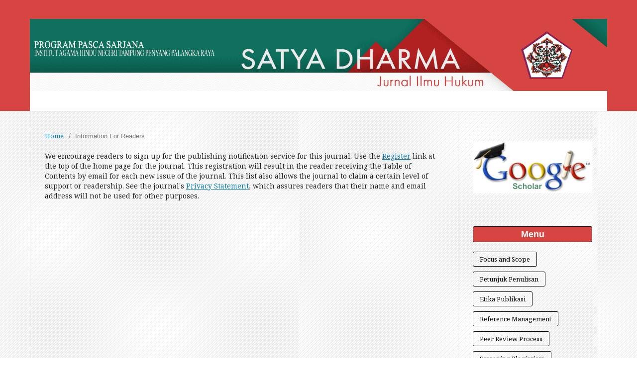

--- FILE ---
content_type: text/html; charset=utf-8
request_url: https://ejournal.iahntp.ac.id/index.php/satya-dharma/information/readers
body_size: 2375
content:
	
<!DOCTYPE html>
<html lang="en-US" xml:lang="en-US">
<head>
	<meta http-equiv="Content-Type" content="text/html; charset=utf-8">
	<meta name="viewport" content="width=device-width, initial-scale=1.0">
	<title>
		Information For Readers
							| Satya Dharma : Jurnal Ilmu Hukum
			</title>

	
<meta name="generator" content="Open Journal Systems 3.1.1.2">
	<link rel="stylesheet" href="https://ejournal.iahntp.ac.id/index.php/satya-dharma/$$$call$$$/page/page/css?name=stylesheet" type="text/css" /><link rel="stylesheet" href="//fonts.googleapis.com/css?family=Noto+Serif:400,400i,700,700i" type="text/css" /><link rel="stylesheet" href="https://cdnjs.cloudflare.com/ajax/libs/font-awesome/4.7.0/css/font-awesome.css" type="text/css" /><link rel="stylesheet" href="https://ejournal.iahntp.ac.id/public/site/sitestyle.css" type="text/css" /><link rel="stylesheet" href="https://ejournal.iahntp.ac.id/public/journals/21/styleSheet.css" type="text/css" />
</head><body class="pkp_page_information pkp_op_readers has_site_logo" dir="ltr">

	<div class="cmp_skip_to_content">
		<a href="#pkp_content_main">Skip to main content</a>
		<a href="#pkp_content_nav">Skip to main navigation menu</a>
		<a href="#pkp_content_footer">Skip to site footer</a>
	</div>
	<div class="pkp_structure_page">

				<header class="pkp_structure_head" id="headerNavigationContainer" role="banner">
			<div class="pkp_head_wrapper">

				<div class="pkp_site_name_wrapper">
																<div class="pkp_site_name">
																		
																			<a href="https://ejournal.iahntp.ac.id/index.php/satya-dharma/index" class="is_img">
								<img src="https://ejournal.iahntp.ac.id/public/journals/21/pageHeaderLogoImage_en_US.png" width="1968" height="246" alt="Page Header Logo" />
							</a>
																	</div>
									</div>

													<nav class="pkp_navigation_primary_row" aria-label="Site Navigation">
						<div class="pkp_navigation_primary_wrapper">
														
	<ul id="navigationPrimary" class="pkp_navigation_primary pkp_nav_list">
								<li class="">
				<a href="https://ejournal.iahntp.ac.id/index.php/satya-dharma/HM">
					Home
				</a>
							</li>
								<li class="">
				<a href="https://ejournal.iahntp.ac.id/index.php/satya-dharma/login">
					Login
				</a>
							</li>
																						<li class="">
				<a href="https://ejournal.iahntp.ac.id/index.php/satya-dharma/issue/current">
					Current
				</a>
							</li>
								<li class="">
				<a href="https://ejournal.iahntp.ac.id/index.php/satya-dharma/issue/archive">
					Archives
				</a>
							</li>
															<li class="">
				<a href="https://ejournal.iahntp.ac.id/index.php/satya-dharma/about">
					About
				</a>
									<ul>
																					<li class="">
									<a href="https://ejournal.iahntp.ac.id/index.php/satya-dharma/about">
										About the Journal
									</a>
								</li>
																												<li class="">
									<a href="https://ejournal.iahntp.ac.id/index.php/satya-dharma/about/submissions">
										Submissions
									</a>
								</li>
																												<li class="">
									<a href="https://ejournal.iahntp.ac.id/index.php/satya-dharma/about/editorialTeam">
										Editorial Team
									</a>
								</li>
																												<li class="">
									<a href="https://ejournal.iahntp.ac.id/index.php/satya-dharma/about/privacy">
										Privacy Statement
									</a>
								</li>
																												<li class="">
									<a href="https://ejournal.iahntp.ac.id/index.php/satya-dharma/about/contact">
										Contact
									</a>
								</li>
																		</ul>
							</li>
										</ul>


															<form class="pkp_search" action="https://ejournal.iahntp.ac.id/index.php/satya-dharma/search/search" method="post" role="search">
		<input type="hidden" name="csrfToken" value="5038b3a91c218936e34257605b8d1e53">
		<input name="query" value="" type="text" aria-label="Search Query">
		<button type="submit">
			Search
		</button>
		<div class="search_controls" aria-hidden="true">
			<a href="https://ejournal.iahntp.ac.id/index.php/satya-dharma/search/search" class="headerSearchPrompt search_prompt" aria-hidden="true">
				Search
			</a>
			<a href="#" class="search_cancel headerSearchCancel" aria-hidden="true"></a>
			<span class="search_loading" aria-hidden="true"></span>
		</div>
</form>
						</div>
					</nav>
								<nav class="pkp_navigation_user_wrapper" id="navigationUserWrapper" aria-label="User Navigation">
					

				</nav>
			</div><!-- .pkp_head_wrapper -->
		</header><!-- .pkp_structure_head -->

						<div class="pkp_structure_content has_sidebar">
			<div id="pkp_content_main" class="pkp_structure_main" role="main">
<div class="page page_information">
	
<nav class="cmp_breadcrumbs" role="navigation" aria-label="You are here:">
	<ol>
		<li>
			<a href="https://ejournal.iahntp.ac.id/index.php/satya-dharma/index">
				Home
			</a>
			<span class="separator">/</span>
		</li>
		<li class="current">
			<h1>
									Information For Readers
							</h1>
		</li>
	</ol>
</nav>	
	<div class="description">
		We encourage readers to sign up for the publishing notification service for this journal. Use the <a href="https://ejournal.iahntp.ac.id/index.php/SD/user/register">Register</a> link at the top of the home page for the journal. This registration will result in the reader receiving the Table of Contents by email for each new issue of the journal. This list also allows the journal to claim a certain level of support or readership. See the journal's <a href="https://ejournal.iahntp.ac.id/index.php/SD/about/submissions#privacyStatement">Privacy Statement</a>, which assures readers that their name and email address will not be used for other purposes.
	</div>
</div>

	
	</div><!-- pkp_structure_main -->

				
					<div class="pkp_structure_sidebar left" role="complementary" aria-label="Sidebar">
				<div class="pkp_block block_custom" id="customblock-Indexing">
	<div class="content">
		<p><a href="https://scholar.google.com/citations?view_op=list_works&amp;hl=id&amp;authuser=5&amp;user=KZWnN0IAAAAJ" target="_blank" rel="noopener"><img src="https://ejournal.iahntp.ac.id/public/site/images/hadianto1/GoogleScholarLogo1.jpg" width="182" height="79"></a></p>
	</div>
</div><div class="pkp_block block_custom" id="customblock-Menu">
	<div class="content">
		<p><span class="title">Menu</span></p>
<ul>
<li class="show"><a href="https://ejournal.iahntp.ac.id/index.php/satya-dharma/FR" target="_blank" rel="noopener">Focus and Scope</a></li>
<li class="show"><a href="https://ejournal.iahntp.ac.id/index.php/satya-dharma/PP" target="_blank" rel="noopener">Petunjuk Penulisan</a></li>
<li class="show"><a href="https://ejournal.iahntp.ac.id/index.php/satya-dharma/EP" target="_blank" rel="noopener">Etika Publikasi</a></li>
<li class="show"><a href="https://ejournal.iahntp.ac.id/index.php/satya-dharma/RF" target="_blank" rel="noopener">Reference Management</a></li>
<li class="show"><a href="https://ejournal.iahntp.ac.id/index.php/satya-dharma/PR" target="_blank" rel="noopener">Peer Review Process</a></li>
<li class="show"><a href="https://ejournal.iahntp.ac.id/index.php/satya-dharma/CP" target="_blank" rel="noopener">Screening Plagiarism</a></li>
<li class="show">Reviewer</li>
<li class="show"><a href="https://ejournal.iahntp.ac.id/index.php/satya-dharma/PF" target="_blank" rel="noopener">Publication Fee</a></li>
</ul>
	</div>
</div><div class="pkp_block block_custom" id="customblock-Template">
	<div class="content">
		<p><span class="title">Manuscript Template</span></p>
<p><a href="https://drive.google.com/file/d/1sjddHK5t_NN332LuEkmMjPOqfP5EOf05/view?usp=sharing"><img src="/public/site/images/hgantiano2/unnamed1_(1).png"></a></p>
	</div>
</div><div class="pkp_block block_information">
	<span class="title">Information</span>
	<div class="content">
		<ul>
							<li>
					<a href="https://ejournal.iahntp.ac.id/index.php/satya-dharma/information/readers">
						For Readers
					</a>
				</li>
										<li>
					<a href="https://ejournal.iahntp.ac.id/index.php/satya-dharma/information/authors">
						For Authors
					</a>
				</li>
										<li>
					<a href="https://ejournal.iahntp.ac.id/index.php/satya-dharma/information/librarians">
						For Librarians
					</a>
				</li>
					</ul>
	</div>
</div>

			</div><!-- pkp_sidebar.left -->
			</div><!-- pkp_structure_content -->

<div id="pkp_content_footer" class="pkp_structure_footer_wrapper" role="contentinfo">

	<div class="pkp_structure_footer">

					<div class="pkp_footer_content">
				<p><strong>Alamat Editor dan Admin:</strong></p>
<p><strong>Satya Dharma</strong></p>
<p>Program Pasca Sarjana IAHN Tampung Penyang Palangka Raya</p>
<p>Jl. G. Obos X Palangka Raya Kalimantan Tengah</p>
			</div>
		
		<div class="pkp_brand_footer" role="complementary">
			<a href="https://ejournal.iahntp.ac.id/index.php/satya-dharma/about/aboutThisPublishingSystem">
				<img alt="About this Publishing System" src="https://ejournal.iahntp.ac.id/templates/images/ojs_brand.png">
			</a>
		</div>
	</div>
</div><!-- pkp_structure_footer_wrapper -->

</div><!-- pkp_structure_page -->

<script src="//ajax.googleapis.com/ajax/libs/jquery/1.11.0/jquery.js" type="text/javascript"></script><script src="//ajax.googleapis.com/ajax/libs/jqueryui/1.11.0/jquery-ui.js" type="text/javascript"></script><script src="https://ejournal.iahntp.ac.id/lib/pkp/js/lib/jquery/plugins/jquery.tag-it.js" type="text/javascript"></script><script src="https://ejournal.iahntp.ac.id/plugins/themes/default/js/lib/popper/popper.js" type="text/javascript"></script><script src="https://ejournal.iahntp.ac.id/plugins/themes/default/js/lib/bootstrap/util.js" type="text/javascript"></script><script src="https://ejournal.iahntp.ac.id/plugins/themes/default/js/lib/bootstrap/dropdown.js" type="text/javascript"></script><script src="https://ejournal.iahntp.ac.id/plugins/themes/default/js/main.js" type="text/javascript"></script>


</body>
</html>

--- FILE ---
content_type: text/css
request_url: https://ejournal.iahntp.ac.id/public/journals/21/styleSheet.css
body_size: 872
content:
body {background: url("https://ejournal.iahntp.ac.id/public/site/pattern1.jpg") #fff fixed;}
.pkp_structure_head{background: #d64541 !important;}
.pkp_site_name .is_img img {background: url("https://ejournal.iahntp.ac.id/public/site/pattern1.jpg") #fff;max-height: 250px !important;}
.pkp_site_name_wrapper {padding: 0 !important;}
.pkp_site_name {padding: 0 !important;}
.pkp_site_name > a {padding: 0 !important;}
.indexed-by .title {margin-bottom: 30px !important;}
.obj_article_details .abstract {text-align: justify;}
.indexed-by a {display: block;margin-bottom: 20px;}
.footer p {text-align: center;}
.block_make_submission a:hover {color: #800000 !important;}

.pkp_block{padding: 30px 20px;font-size: 14px;line-height: 20px}
.pkp_block .title{
    display: block;
    margin-bottom: 10px;
    font-family: "Noto Sans", -apple-system, BlinkMacSystemFont, "Segoe UI", "Roboto", "Oxygen-Sans", "Ubuntu", "Cantarell", "Helvetica Neue", sans-serif;
    font-size: 16px;
    font-weight: 700;
    line-height: 20px;
    color: rgba(0,0,0,0.54);
}
.pkp_block .content ul li{line-height: 20px;padding: 5px 0}
.pkp_block .content p{line-height: 25px}
.pkp_block .content p:first-child{margin-top: 0}
.pkp_block .content p:last-child{margin-bottom: 0}
.pkp_block a{text-decoration: none}


.content_custom li a{

    display: inline-block;
    padding: 0 1em;
    background: #fff;
    border: 1px solid #d64541;
    border-radius: 3px;
    font-size: 13px;
    line-height: 28px;
    color: #fff;
    text-decoration: none;
}
.cmp_button_wire:hover,.cmp_button_wire:focus,.content_custom li a:hover,.content_custom li a:focus{background: #d64541;color: #fff}



@media (min-width: 992px){.pkp_block{padding: 30px}}
    .block_information a,.block_language_toggle a{font-size: 13px;    border: 1px solid #007ab2;}
    .block_subscription .subscription_name{margin-bottom: 0;font-weight: 700}
    .block_subscription .subscription_membership{margin-top: 0}



.pkp_navigation_user_wrapper{padding:5px;}
@media (min-width: 992px) {.pkp_navigation_user_wrapper {display:block;top: 0% !important;margin-bottom:5px;}}
.pkp_navigation_user li a{display: inline-block;padding: 0 1em;background: #fff;border: 1px solid #d64541;border-radius: 3px;font-size: 13px;line-height: 28px;color: #666666;text-decoration: none;}
.cmp_button_wire:hover,.cmp_button_wire:focus,.pkp_navigation_user li a:hover,.pkp_navigation_user li a:focus{background: #d64541; color: #fff}
.pkp_navigation_user > li:last-child a {padding-right: 10px !important;}

@media (min-width: 992px) {.pkp_footer_content{width:69%;float:left; }
.pkp_brand_footer{width:30%;float:right;margin: 1px;padding-top:50px;}
}
.cmp_breadcrumbs ol{margin: 0;padding: 0;list-style: none}
.cmp_breadcrumbs{display: inline-block}
.cmp_breadcrumbs ol{margin-bottom: 10px;padding: 5px 0;line-height: 10px;font-size: 13px}
.cmp_breadcrumbs li{display: inline-block}.cmp_breadcrumbs a{display: inline-block;text-decoration: none}
.cmp_breadcrumbs .separator{color: rgba(0,0,0,0.54);padding: 0 .5em}
.cmp_breadcrumbs .current{color: rgba(0,0,0,0.54)}
.cmp_breadcrumbs .current h1{margin: 0;font-family: "Noto Sans", -apple-system, BlinkMacSystemFont, "Segoe UI", "Roboto", "Oxygen-Sans", "Ubuntu", "Cantarell", "Helvetica Neue", sans-serif;
font-size: 13px;font-weight: 400}
.cmp_back_link{margin-top: 10px}


div.pkp_block .title{
    display: block;
    margin-bottom: 10px;
    background: #d64541; /*warna kuning*/
    border: 1px solid #020202;
    border-radius: 3px;
    font-family: "Noto Sans", -apple-system, BlinkMacSystemFont, "Segoe UI", "Roboto", "Oxygen-Sans", "Ubuntu", "Cantarell", "Helvetica Neue", sans-serif;
    font-size: 18px;
    font-weight: 700;
    color: rgba(0,0,0,0.54);  
    line-height: 20px;padding: 5px 0;
    text-align:center;
    color:#fff; /*warna tulisan*/
}
div.pkp_block li a{
    display: inline-block;
    padding: 0 1em;
    background:;
    border: 1px solid #020202;
    border-radius: 3px;
    font-size: 13px;
    line-height: 28px;
    color: #020202;
    text-decoration: none;
}
.cmp_button_wire:hover,.cmp_button_wire:focus,div.pkp_block li a:hover,div.pkp_block li a:focus{background: #d64541;color: #fff}
.pkp_site_name_wrapper{margin-top:8px; }

a.obj_galley_link{border: 1px solid #d64541;}
a.obj_galley_link:hover{background: #d64541;border: 1px solid #d64541;color:#fff;}
.link:link{	color: #03380c;}

.pkp_navigation_primary_row{background:#ffffff;}
.pkp_navigation_primary .pkp_nav_list{background:#d64541;}

#navigationPrimary > li > a:hover, #navigationPrimary > li > a:focus {
    border-color: #d64541; /*warna menu diatas*/
}
#navigationPrimary a:hover, #navigationPrimary a:focus {
    color: #d64541; /*warna menu diatas*/
}